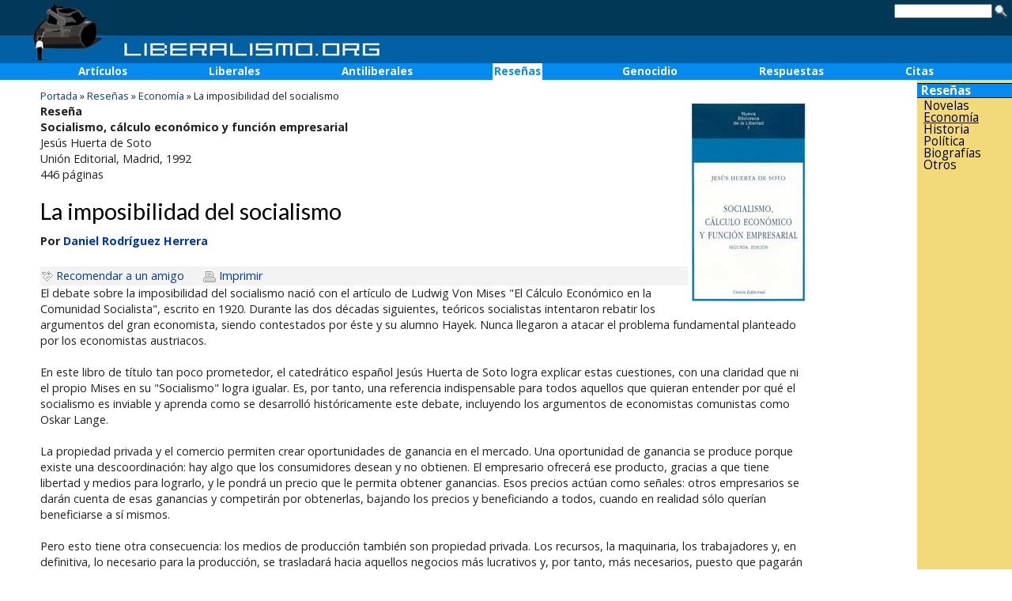

--- FILE ---
content_type: text/html; charset=UTF-8
request_url: https://liberalismo.org/articulo/125/25/imposibilidad/socialismo/
body_size: 4315
content:
<!DOCTYPE html PUBLIC "-//W3C//DTD XHTML 1.0 Transitional//EN" "http://www.w3.org/TR/xhtml1/DTD/xhtml1-transitional.dtd">
<html xmlns="http://www.w3.org/1999/xhtml" xml:lang="es" lang="es" xmlns:fb="http://www.facebook.com/2008/fbml">
<head>
  <meta http-equiv="Content-Type" content="text/html; charset=utf-8" />
  <meta name="viewport" content="width=device-width,initial-scale=1" />
  <title>liberalismo.org: La imposibilidad del socialismo</title>
  <link href="https://fonts.googleapis.com/css?family=Lato|Open+Sans:400,400i,700" rel="stylesheet">
  <link rel="stylesheet" href="/css/screen.css?190105" type="text/css" />
  <link rel="stylesheet" href="/css/print.css" type="text/css" media="print" />
  <script type="text/javascript" language="Javascript" src="/js/060422.js?190105"></script>
  <link rel="shortcut icon" href="/favicon.ico" />
  <link rel="start" href="/" title="Portada" />
  <link rel="search" href="/busqueda.html" title="Buscar en liberalismo.org" />
  <link rel="made" href="mailto:webmaster@liberalismo.org" title="Contactar con el webmaster" />
      <meta property="fb:app_id" content="186229734752339">
  <script src="https://connect.facebook.net/es_ES/all.js#xfbml=1"></script>
</head>
<body>


<div id="cabecera">
    <div id="logo"><a href="/"><img src="/img/logo.jpg" width="148" height="80" alt="liberalismo.org" /></a></div>
  <div id="leyenda"><a href="/"><img src="/img/liborg.gif" width="352" height="35" alt="liberalismo.org" /></a></div>
  </div>

<nav class="menuhor">
    <a href="/2/articulos/">Artículos</a>
      <a href="/3/liberales/">Liberales</a>
      <a href="/4/antiliberales/">Antiliberales</a>
      <span class="seleccionado">Reseñas</span>
      <a href="/articulos/7/genocidio/">Genocidio</a>
      <a href="/faq/">Respuestas</a>
      <a href="/citas.html">Citas</a>
  </nav>

<div class="main">
  <div id="cuerpo">
    <div id="migas" itemscope itemtype="https://schema.org/BreadcrumbList"><span itemprop="itemListElement" itemscope itemtype="https://schema.org/ListItem"><a href="/" itemprop="item"><span itemprop="name">Portada</span></a><meta itemprop="position" content="1" /></span> &raquo; <span itemprop="itemListElement" itemscope itemtype="https://schema.org/ListItem"><a href="/5/resenas/" itemprop="item"><span itemprop="name">Reseñas</span></a><meta itemprop="position" content="2" /></span> &raquo; <span itemprop="itemListElement" itemscope itemtype="https://schema.org/ListItem"><a href="/articulos/25/economia/" itemprop="item"><span itemprop="name">Economía</span></a><meta itemprop="position" content="3" /></span> &raquo; <span itemprop="itemListElement" itemscope itemtype="https://schema.org/ListItem"><span itemprop="name">La imposibilidad del socialismo</span> <meta itemprop="position" content="4" /></span></div>    <div itemscope itemprop="review" itemtype="https://schema.org/Review">
<p itemprop="itemReviewed" itemscope itemtype="https://schema.org/Book">
  <img src="/img/cubiertas/sochuerta.jpg" Array class="foto" alt="Socialismo, cálculo económico y función empresarial" />
  <b>Reseña<br />
  Socialismo, cálculo económico y función empresarial</b><br />
  <span itemprop="author">Jesús Huerta de Soto</span><br />
  <span itemprop="publisher">Unión Editorial</span>, Madrid, 1992<br>
  <span itemprop="numberOfPages">446</span> páginas</p>
<h1 itemprop="headline">La imposibilidad del socialismo</h1>
<p><b>Por <a rel="author" itemprop="author" href="/autor/multivac/"><span itemprop="name">Daniel Rodríguez Herrera</span></a></b>
</p>
<div class="extras">
  <img src="/img/enviarami.gif" width="14" height="14" alt="Recomendar" />
  <a href="/?op=recomendar&id=125&amp;jid=25">Recomendar a un amigo</a>
  <img src="/img/print.gif" width="16" height="14" alt="Imprimir" />
  <a href="javascript:window.print()">Imprimir</a>
  </div>
<p itemprop="reviewBody">El debate sobre la imposibilidad del socialismo nació con el artículo de Ludwig Von Mises "El Cálculo Económico en la Comunidad Socialista", escrito en 1920. Durante las dos décadas siguientes, teóricos socialistas intentaron rebatir los argumentos del gran economista, siendo contestados por éste y su alumno Hayek. Nunca llegaron a atacar el problema fundamental planteado por los economistas austriacos.<br />
<br />
En este libro de título tan poco prometedor, el catedrático español Jesús Huerta de Soto logra explicar estas cuestiones, con una claridad que ni el propio Mises en su "Socialismo" logra igualar. Es, por tanto, una referencia indispensable para todos aquellos que quieran entender por qué el socialismo es inviable y aprenda como se desarrolló históricamente este debate, incluyendo los argumentos de economistas comunistas como Oskar Lange.<br />
<br />
La propiedad privada y el comercio permiten crear oportunidades de ganancia en el mercado. Una oportunidad de ganancia se produce porque existe una descoordinación: hay algo que los consumidores desean y no obtienen. El empresario ofrecerá ese producto, gracias a que tiene libertad y medios para lograrlo, y le pondrá un precio que le permita obtener ganancias. Esos precios actúan como señales: otros empresarios se darán cuenta de esas ganancias y competirán por obtenerlas, bajando los precios y beneficiando a todos, cuando en realidad sólo querían beneficiarse a sí mismos.<br />
<br />
Pero esto tiene otra consecuencia: los medios de producción también son propiedad privada. Los recursos, la maquinaria, los trabajadores y, en definitiva, lo necesario para la producción, se trasladará hacia aquellos negocios más lucrativos y, por tanto, más necesarios, puesto que pagarán más por ellos. El uso racional de los recursos y el capital es lo que se denomina cálculo económico: la propiedad privada ha generado la información necesaria, a través del sistema de precios, que permite llevar las preferencias de los consumidores a los productores.<br />
<br />
Mediante la abolición de la propiedad privada y el comercio libre, desaparece todo incentivo para producir y vender. Sin esos productos a la venta, no existe oferta ni, por tanto, intercambio en el mercado. Sin ese intercambio, no se crean precios en el mercado libre. Sin esos precios, no existe la información que permite conocer los intereses de los consumidores y la forma más eficiente de producir los bienes que consumimos. El socialismo, entendido como propiedad pública de los medios de producción, elimina la posibilidad de generar el conocimiento necesario para que la economía funcione. De hecho, en la URSS los precios oficiales consistían en la aplicación de múltiples fórmulas que tomaban como base los precios de mercado de los malvados países capitalistas. Incluso su incapacidad hubiera sido mayor si el capitalismo no le hubiera prestado una de sus mayores creaciones: el conocimiento que produce el mercado.<br />
 <br />
Por supuesto, la imposibilidad es, en este caso, relativa. Evidentemente pueden existir sistemas socialistas en tribus y otras organizaciones sociales pequeñas. Pero llevar dicho sistema a una sociedad más amplia llevaría a enormes problemas de coordinación y reducciones prácticas en la capacidad de la misma en la división del trabajo. Dicha sociedad no podría mantener ni el nivel de vida ni la población que existen bajo el mercado. El resultado es la pobreza y la hambruna, mayores cuanto más lejos se lleva el paradigma socialista, como sucedió en la Rusia de Lenin antes de la NEP o en la Camboya de Pol Pot.<br />
<br />
La enseñanza básica de este espléndido libro es que las dificultades de los gobiernos comunistas no se debieron a que pervirtieran un noble ideal, ni a la extraña "casualidad" de que siempre llegaran al poder los peores. Hicieron lo que hicieron porque su sistema económico era y es completamente imposible de aplicar sin consecuencias desastrosas.</p>
<meta itemprop="datePublished" content="1970-01-01T01:33:23+01:00" />
</div>  </div>
  <div class="derecha">
    <div id="menuizq">
          <div class="titulo">Reseñas</div>
                <a href="/articulos/16/novelas/">Novelas</a>
                      <div class="seleccionado">Economía</div>
                      <a href="/articulos/27/historia/">Historia</a>
                      <a href="/articulos/35/politica/">Política</a>
                      <a href="/articulos/49/biografias/">Biografías</a>
                      <a href="/articulos/84/otros/">Otros</a>
                      </div>
    <div class="donacion">
      <script async src="//pagead2.googlesyndication.com/pagead/js/adsbygoogle.js"></script>
      <!-- 120x240 -->
      <ins class="adsbygoogle"
        style="display:inline-block;width:120px;height:600px"
        data-ad-client="ca-pub-6922365822068332"
        data-ad-slot="8234102101"></ins>
      <script>
      (adsbygoogle = window.adsbygoogle || []).push({});
      </script>
    </div>
  </div>
</div>
<nav class="menuhor footer">
<a href="/nosotros.html" title="Datos de liberalismo.org">&copy; 2001-2026 liberalismo.org</a>
<a href="/mapa.html">Mapa del sitio <img src="/img/mapa.png" alt="Mapa del sitio" /></a>
</nav>

<form action="/" method="get" id="busqueda">
  <input type="hidden" name="op" value="buscar" />
  <input type="hidden" name="cx" value="017941951723501584848:g8si07ekhzq" />
  <input type="hidden" name="cof" value="FORID:9" />
  <input name="ie" value="ISO-8859-1" type="hidden" />
  <input type="text" maxlength="60" size="25" name="q" id="cajab" />
  <input type="image" src="/img/buscar.gif" alt="Buscar" />
    <img src="/contador.php?id=ART=125" alt="" width="0" height="0" />
  </form>

<script type="text/javascript">
var gaJsHost = (("https:" == document.location.protocol) ? "https://ssl." : "http://www.");
document.write(unescape("%3Cscript src='" + gaJsHost + "google-analytics.com/ga.js' type='text/javascript'%3E%3C/script%3E"));
</script>
<script type="text/javascript">
var pageTracker = _gat._getTracker("UA-58010-2");
pageTracker._initData();
pageTracker._trackPageview();
</script>

</body>
</html>

--- FILE ---
content_type: text/html; charset=utf-8
request_url: https://www.google.com/recaptcha/api2/aframe
body_size: 266
content:
<!DOCTYPE HTML><html><head><meta http-equiv="content-type" content="text/html; charset=UTF-8"></head><body><script nonce="mOdEMV7qNwcYSdG_1EG17A">/** Anti-fraud and anti-abuse applications only. See google.com/recaptcha */ try{var clients={'sodar':'https://pagead2.googlesyndication.com/pagead/sodar?'};window.addEventListener("message",function(a){try{if(a.source===window.parent){var b=JSON.parse(a.data);var c=clients[b['id']];if(c){var d=document.createElement('img');d.src=c+b['params']+'&rc='+(localStorage.getItem("rc::a")?sessionStorage.getItem("rc::b"):"");window.document.body.appendChild(d);sessionStorage.setItem("rc::e",parseInt(sessionStorage.getItem("rc::e")||0)+1);localStorage.setItem("rc::h",'1769014814128');}}}catch(b){}});window.parent.postMessage("_grecaptcha_ready", "*");}catch(b){}</script></body></html>

--- FILE ---
content_type: text/css
request_url: https://liberalismo.org/css/print.css
body_size: 1534
content:
body {
  margin: 2px;
  background-color: #FFFFFF;
  color: black;
}

a {
 color: #0138A6;
 text-decoration: underline;
}



div.derecha, #cabecera, .menuhor, .extras, #letras, #migas, #busqueda, .donacion {
  display:none;
}
td.central { vertical-align:top; text-align:center; }


.ejercicio { background-color: #F3F3F3; padding: 2px; }

img.foto { float: right; padding-left: 4px; background: white; }

.foros { background: black; }
.foros th { background: #EEC007; padding: 5px; }
.foros td { background: white; padding: 5px; }
.foros td.peq {        text-align:center; font-size:80%;}
.foros th div { font-weight: normal; }
.responder { margin-bottom: 15px; }

#formulario { font-weight: bold; }
#formulario input, #formulario textarea, #formulario select { display:block; margin-bottom: 8px; font-weight: normal; }
#formulario i { font-weight: normal; font-style: italic; }
.error { color: red; font-style: italic; }

dl.novedad dd {        margin-bottom: 10px; }
.lineahor { border-bottom: 1px solid #CCCCCC; }
sup { font-size: 85%; vertical-align: 20%;}

.historia { margin: 6px 0px 16px 1em; }
.historia .titulo { font-weight:bold; margin-left: 1em; }
.historia .texto { margin-left: 2em; }
.comentario { background: #F8F8F8; }
.barrablog { font-size: 75%; margin-left: 2.5em; text-align: right; border-top: 1px solid #CCCCCC; }
.barrablog img { vertical-align:middle; background: white; }
.barrablog a {padding-left: 5px;}
.barracom { font-size: 75%; margin-bottom: 2em; text-align: right; border-top: 1px solid #CCCCCC; }
.caja_preview { border: 1px solid black; padding: 1em 1em 0em 1em; margin-bottom: 1em; }

--- FILE ---
content_type: text/javascript
request_url: https://liberalismo.org/js/060422.js?190105
body_size: 540
content:
// Funciones para incluir tracking de enlaces
function getElementsByClass(searchClass,tag) {
  var classElements = new Array();
  if (tag==null)
    tag = '*';
  var els = document.getElementsByTagName(tag);
  var elsLen = els.length;
  var pattern = new RegExp("(^|\\s)"+searchClass+"(\\s|$)");
  for (i=0, j=0; i<elsLen; i++) {
    if (pattern.test(els[i].className)) {
       classElements[j] = els[i];
       j++;
    }
  }
  return classElements;
}

function substituteLinks() {
  var els = getElementsByClass("enlace", "a");
  var elsLen = els.length;
  for (i=0; i<elsLen; i++)
    els[i].href = "/visitar.php?url="+els[i].href;
}